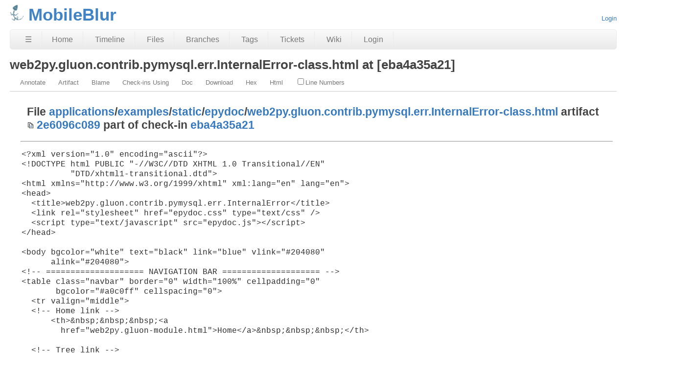

--- FILE ---
content_type: text/html; charset=utf-8
request_url: https://chiselapp.com/user/spiffytech/repository/MobileBlur/file?name=applications/examples/static/epydoc/web2py.gluon.contrib.pymysql.err.InternalError-class.html&ci=eba4a35a21074384f0126c48549544eec53e3bcc&txt=1
body_size: 5416
content:
<!DOCTYPE html>
<html>
<head>
<meta charset="UTF-8">
<base href="https://chiselapp.com/user/spiffytech/repository/MobileBlur/doc/eba4a35a21/applications/examples/static/epydoc/web2py.gluon.contrib.pymysql.err.InternalError-class.html">
<meta http-equiv="Content-Security-Policy" content="default-src 'self' data:; script-src 'self' 'nonce-154aa9f71a5fb50d8d3e48c78f86782aa9f0cf3379ce20cb'; style-src 'self' 'unsafe-inline'; img-src * data:">
<meta name="viewport" content="width=device-width, initial-scale=1.0">
<title>MobileBlur: web2py.gluon.contrib.pymysql.err.InternalError-class.html at [eba4a35a21]</title>
<link rel="alternate" type="application/rss+xml" title="RSS Feed"  href="/user/spiffytech/repository/MobileBlur/timeline.rss">
<link rel="stylesheet" href="/user/spiffytech/repository/MobileBlur/style.css?id=15a4915" type="text/css">
</head>
<body class="artifact rpage-file cpage-file">
<header>
  <div class="logo">
    
    <a href="https://chiselapp.com/">
      <img src="/user/spiffytech/repository/MobileBlur/logo?id=15a4915" border="0" alt="MobileBlur">
    </a>
  </div>
  <div class="title">
    <h1>MobileBlur</h1>
    <span class="page-title">web2py.gluon.contrib.pymysql.err.InternalError-class.html at [eba4a35a21]</span>
  </div>
  <div class="status">
    <a href='/user/spiffytech/repository/MobileBlur/login'>Login</a>

  </div>
</header>
<nav class="mainmenu" title="Main Menu">
  <a id='hbbtn' href='/user/spiffytech/repository/MobileBlur/sitemap' aria-label='Site Map'>&#9776;</a><a href='/user/spiffytech/repository/MobileBlur/home' class=''>Home</a>
<a href='/user/spiffytech/repository/MobileBlur/timeline' class=''>Timeline</a>
<a href='/user/spiffytech/repository/MobileBlur/dir?ci=tip' class='desktoponly'>Files</a>
<a href='/user/spiffytech/repository/MobileBlur/brlist' class='wideonly'>Branches</a>
<a href='/user/spiffytech/repository/MobileBlur/taglist' class='wideonly'>Tags</a>
<a href='/user/spiffytech/repository/MobileBlur/ticket' class='wideonly'>Tickets</a>
<a href='/user/spiffytech/repository/MobileBlur/wiki' class='wideonly'>Wiki</a>
<a href='/user/spiffytech/repository/MobileBlur/login' class='wideonly'>Login</a>

</nav>
<nav id="hbdrop" class='hbdrop' title="sitemap"></nav>
<h1 class="page-title">web2py.gluon.contrib.pymysql.err.InternalError-class.html at [eba4a35a21]</h1>
<form id='f01' method='GET' action='/user/spiffytech/repository/MobileBlur/file'>
<input type='hidden' name='udc' value='1'>
<div class="submenu">
<a class="label sml-annotate" href="/user/spiffytech/repository/MobileBlur/annotate?filename=applications/examples/static/epydoc/web2py.gluon.contrib.pymysql.err.InternalError-class.html&amp;checkin=eba4a35a21074384f0126c48549544eec53e3bcc">Annotate</a>
<a class="label sml-artifact" href="/user/spiffytech/repository/MobileBlur/artifact/2e6096c089">Artifact</a>
<a class="label sml-blame" href="/user/spiffytech/repository/MobileBlur/blame?filename=applications/examples/static/epydoc/web2py.gluon.contrib.pymysql.err.InternalError-class.html&amp;checkin=eba4a35a21074384f0126c48549544eec53e3bcc">Blame</a>
<a class="label sml-check-ins-using" href="/user/spiffytech/repository/MobileBlur/timeline?uf=2e6096c089a2cc04b1654aea299abbbdebfbfd8d">Check-ins Using</a>
<a class="label sml-doc" href="/user/spiffytech/repository/MobileBlur/doc/eba4a35a21074384f0126c48549544eec53e3bcc/applications/examples/static/epydoc/web2py.gluon.contrib.pymysql.err.InternalError-class.html">Doc</a>
<a class="label sml-download" href="/user/spiffytech/repository/MobileBlur/raw/2e6096c089a2cc04b1654aea299abbbdebfbfd8d?at=web2py.gluon.contrib.pymysql.err.InternalError-class.html">Download</a>
<a class="label sml-hex" href="/user/spiffytech/repository/MobileBlur/hexdump?name=2e6096c089a2cc04b1654aea299abbbdebfbfd8d">Hex</a>
<a class="label sml-html" href="/user/spiffytech/repository/MobileBlur/file?name=applications/examples/static/epydoc/web2py.gluon.contrib.pymysql.err.InternalError-class.html&amp;ci=eba4a35a21074384f0126c48549544eec53e3bcc">Html</a>
<label class='submenuctrl submenuckbox smc-ln'><input type='checkbox' name='ln' id='submenuctrl-0' >Line Numbers</label>
</div>
<input type="hidden" name="ci" value="eba4a35a21074384f0126c48549544eec53e3bcc">
<input type="hidden" name="name" value="applications/examples/static/epydoc/web2py.gluon.contrib.pymysql.err.InternalError-class.html">
<input type="hidden" name="txt" value="1">
</form>
<div class="content"><span id="debugMsg"></span>
<h2>File <a href="/user/spiffytech/repository/MobileBlur/dir?name=applications&amp;ci=eba4a35a21074384f0126c48549544eec53e3bcc">applications</a>/<a href="/user/spiffytech/repository/MobileBlur/dir?name=applications/examples&amp;ci=eba4a35a21074384f0126c48549544eec53e3bcc">examples</a>/<a href="/user/spiffytech/repository/MobileBlur/dir?name=applications/examples/static&amp;ci=eba4a35a21074384f0126c48549544eec53e3bcc">static</a>/<a href="/user/spiffytech/repository/MobileBlur/dir?name=applications/examples/static/epydoc&amp;ci=eba4a35a21074384f0126c48549544eec53e3bcc">epydoc</a>/<a href="/user/spiffytech/repository/MobileBlur/finfo?name=applications/examples/static/epydoc/web2py.gluon.contrib.pymysql.err.InternalError-class.html&amp;ci=eba4a35a21074384f0126c48549544eec53e3bcc">web2py.gluon.contrib.pymysql.err.InternalError-class.html</a> artifact <span class="nobr"><span class="copy-button" id="copy-hash-fid" data-copytarget="hash-fid" data-copylength="0"></span><span id="hash-fid"><a href="/user/spiffytech/repository/MobileBlur/info/2e6096c089a2cc04b1654aea299abbbdebfbfd8d">2e6096c089</a> </span></span>part of check-in <a href="/user/spiffytech/repository/MobileBlur/info/eba4a35a21074384">eba4a35a21</a></h2>
<hr>
<blockquote class="file-content">
<pre>
<code class="language-html">&lt;?xml version=&quot;1.0&quot; encoding=&quot;ascii&quot;?&gt;
&lt;!DOCTYPE html PUBLIC &quot;-//W3C//DTD XHTML 1.0 Transitional//EN&quot;
          &quot;DTD/xhtml1-transitional.dtd&quot;&gt;
&lt;html xmlns=&quot;http://www.w3.org/1999/xhtml&quot; xml:lang=&quot;en&quot; lang=&quot;en&quot;&gt;
&lt;head&gt;
  &lt;title&gt;web2py.gluon.contrib.pymysql.err.InternalError&lt;/title&gt;
  &lt;link rel=&quot;stylesheet&quot; href=&quot;epydoc.css&quot; type=&quot;text/css&quot; /&gt;
  &lt;script type=&quot;text/javascript&quot; src=&quot;epydoc.js&quot;&gt;&lt;/script&gt;
&lt;/head&gt;

&lt;body bgcolor=&quot;white&quot; text=&quot;black&quot; link=&quot;blue&quot; vlink=&quot;#204080&quot;
      alink=&quot;#204080&quot;&gt;
&lt;!-- ==================== NAVIGATION BAR ==================== --&gt;
&lt;table class=&quot;navbar&quot; border=&quot;0&quot; width=&quot;100%&quot; cellpadding=&quot;0&quot;
       bgcolor=&quot;#a0c0ff&quot; cellspacing=&quot;0&quot;&gt;
  &lt;tr valign=&quot;middle&quot;&gt;
  &lt;!-- Home link --&gt;
      &lt;th&gt;&amp;nbsp;&amp;nbsp;&amp;nbsp;&lt;a
        href=&quot;web2py.gluon-module.html&quot;&gt;Home&lt;/a&gt;&amp;nbsp;&amp;nbsp;&amp;nbsp;&lt;/th&gt;

  &lt;!-- Tree link --&gt;
      &lt;th&gt;&amp;nbsp;&amp;nbsp;&amp;nbsp;&lt;a
        href=&quot;module-tree.html&quot;&gt;Trees&lt;/a&gt;&amp;nbsp;&amp;nbsp;&amp;nbsp;&lt;/th&gt;

  &lt;!-- Index link --&gt;
      &lt;th&gt;&amp;nbsp;&amp;nbsp;&amp;nbsp;&lt;a
        href=&quot;identifier-index.html&quot;&gt;Indices&lt;/a&gt;&amp;nbsp;&amp;nbsp;&amp;nbsp;&lt;/th&gt;

  &lt;!-- Help link --&gt;
      &lt;th&gt;&amp;nbsp;&amp;nbsp;&amp;nbsp;&lt;a
        href=&quot;help.html&quot;&gt;Help&lt;/a&gt;&amp;nbsp;&amp;nbsp;&amp;nbsp;&lt;/th&gt;

  &lt;!-- Project homepage --&gt;
      &lt;th class=&quot;navbar&quot; align=&quot;right&quot; width=&quot;100%&quot;&gt;
        &lt;table border=&quot;0&quot; cellpadding=&quot;0&quot; cellspacing=&quot;0&quot;&gt;
          &lt;tr&gt;&lt;th class=&quot;navbar&quot; align=&quot;center&quot;
            &gt;&lt;a class=&quot;navbar&quot; target=&quot;_top&quot; href=&quot;http://www.web2py.com&quot;&gt;web2py Web Framework&lt;/a&gt;&lt;/th&gt;
          &lt;/tr&gt;&lt;/table&gt;&lt;/th&gt;
  &lt;/tr&gt;
&lt;/table&gt;
&lt;table width=&quot;100%&quot; cellpadding=&quot;0&quot; cellspacing=&quot;0&quot;&gt;
  &lt;tr valign=&quot;top&quot;&gt;
    &lt;td width=&quot;100%&quot;&gt;
      &lt;span class=&quot;breadcrumbs&quot;&gt;
        Package&amp;nbsp;web2py ::
        &lt;a href=&quot;web2py.gluon-module.html&quot;&gt;Package&amp;nbsp;gluon&lt;/a&gt; ::
        Package&amp;nbsp;contrib ::
        &lt;a href=&quot;web2py.gluon.contrib.pymysql-module.html&quot;&gt;Package&amp;nbsp;pymysql&lt;/a&gt; ::
        Module&amp;nbsp;err ::
        Class&amp;nbsp;InternalError
      &lt;/span&gt;
    &lt;/td&gt;
    &lt;td&gt;
      &lt;table cellpadding=&quot;0&quot; cellspacing=&quot;0&quot;&gt;
        &lt;!-- hide/show private --&gt;
        &lt;tr&gt;&lt;td align=&quot;right&quot;&gt;&lt;span class=&quot;options&quot;&gt;[&lt;a href=&quot;javascript:void(0);&quot; class=&quot;privatelink&quot;
    onclick=&quot;toggle_private();&quot;&gt;hide&amp;nbsp;private&lt;/a&gt;]&lt;/span&gt;&lt;/td&gt;&lt;/tr&gt;
        &lt;tr&gt;&lt;td align=&quot;right&quot;&gt;&lt;span class=&quot;options&quot;
            &gt;[&lt;a href=&quot;frames.html&quot; target=&quot;_top&quot;&gt;frames&lt;/a
            &gt;]&amp;nbsp;|&amp;nbsp;&lt;a href=&quot;web2py.gluon.contrib.pymysql.err.InternalError-class.html&quot;
            target=&quot;_top&quot;&gt;no&amp;nbsp;frames&lt;/a&gt;]&lt;/span&gt;&lt;/td&gt;&lt;/tr&gt;
      &lt;/table&gt;
    &lt;/td&gt;
  &lt;/tr&gt;
&lt;/table&gt;
&lt;!-- ==================== CLASS DESCRIPTION ==================== --&gt;
&lt;h1 class=&quot;epydoc&quot;&gt;Class InternalError&lt;/h1&gt;&lt;br /&gt;&lt;br /&gt;
&lt;pre class=&quot;base-tree&quot;&gt;
              object --+                    
                       |                    
exceptions.BaseException --+                
                           |                
        &lt;a href=&quot;exceptions.Exception-class.html&quot;&gt;exceptions.Exception&lt;/a&gt; --+            
                               |            
                      MySQLError --+        
                                   |        
                               &lt;a href=&quot;web2py.gluon.contrib.pymysql.err.Error-class.html&quot;&gt;Error&lt;/a&gt; --+    
                                       |    
                           &lt;a href=&quot;web2py.gluon.contrib.pymysql.err.DatabaseError-class.html&quot;&gt;DatabaseError&lt;/a&gt; --+
                                           |
                                          &lt;strong class=&quot;uidshort&quot;&gt;InternalError&lt;/strong&gt;
&lt;/pre&gt;

&lt;hr /&gt;
Exception raised when the database encounters an internal error, e.g. 
  the cursor is not valid anymore, the transaction is out of sync, etc.&lt;br /&gt;&lt;br /&gt;

&lt;!-- ==================== INSTANCE METHODS ==================== --&gt;
&lt;a name=&quot;section-InstanceMethods&quot;&gt;&lt;/a&gt;
&lt;table class=&quot;summary&quot; border=&quot;1&quot; cellpadding=&quot;3&quot;
       cellspacing=&quot;0&quot; width=&quot;100%&quot; bgcolor=&quot;white&quot;&gt;
&lt;tr bgcolor=&quot;#70b0f0&quot; class=&quot;table-header&quot;&gt;
  &lt;td colspan=&quot;2&quot; class=&quot;table-header&quot;&gt;
    &lt;table border=&quot;0&quot; cellpadding=&quot;0&quot; cellspacing=&quot;0&quot; width=&quot;100%&quot;&gt;
      &lt;tr valign=&quot;top&quot;&gt;
        &lt;td align=&quot;left&quot;&gt;&lt;span class=&quot;table-header&quot;&gt;Instance Methods&lt;/span&gt;&lt;/td&gt;
        &lt;td align=&quot;right&quot; valign=&quot;top&quot;
         &gt;&lt;span class=&quot;options&quot;&gt;[&lt;a href=&quot;#section-InstanceMethods&quot;
         class=&quot;privatelink&quot; onclick=&quot;toggle_private();&quot;
         &gt;hide private&lt;/a&gt;]&lt;/span&gt;&lt;/td&gt;
      &lt;/tr&gt;
    &lt;/table&gt;
  &lt;/td&gt;
&lt;/tr&gt;
  &lt;tr&gt;
    &lt;td colspan=&quot;2&quot; class=&quot;summary&quot;&gt;
    &lt;p class=&quot;indent-wrapped-lines&quot;&gt;&lt;b&gt;Inherited from &lt;code&gt;&lt;a href=&quot;exceptions.Exception-class.html&quot;&gt;exceptions.Exception&lt;/a&gt;&lt;/code&gt;&lt;/b&gt;:
      &lt;code&gt;&lt;a href=&quot;exceptions.Exception-class.html#__init__&quot;&gt;__init__&lt;/a&gt;&lt;/code&gt;,
      &lt;code&gt;&lt;a href=&quot;exceptions.Exception-class.html#__new__&quot;&gt;__new__&lt;/a&gt;&lt;/code&gt;
      &lt;/p&gt;
    &lt;p class=&quot;indent-wrapped-lines&quot;&gt;&lt;b&gt;Inherited from &lt;code&gt;exceptions.BaseException&lt;/code&gt;&lt;/b&gt;:
      &lt;code&gt;__delattr__&lt;/code&gt;,
      &lt;code&gt;__getattribute__&lt;/code&gt;,
      &lt;code&gt;__getitem__&lt;/code&gt;,
      &lt;code&gt;__getslice__&lt;/code&gt;,
      &lt;code&gt;__reduce__&lt;/code&gt;,
      &lt;code&gt;__repr__&lt;/code&gt;,
      &lt;code&gt;__setattr__&lt;/code&gt;,
      &lt;code&gt;__setstate__&lt;/code&gt;,
      &lt;code&gt;__str__&lt;/code&gt;
      &lt;/p&gt;
    &lt;p class=&quot;indent-wrapped-lines&quot;&gt;&lt;b&gt;Inherited from &lt;code&gt;object&lt;/code&gt;&lt;/b&gt;:
      &lt;code&gt;__hash__&lt;/code&gt;,
      &lt;code&gt;__reduce_ex__&lt;/code&gt;
      &lt;/p&gt;
    &lt;/td&gt;
  &lt;/tr&gt;
&lt;/table&gt;
&lt;!-- ==================== PROPERTIES ==================== --&gt;
&lt;a name=&quot;section-Properties&quot;&gt;&lt;/a&gt;
&lt;table class=&quot;summary&quot; border=&quot;1&quot; cellpadding=&quot;3&quot;
       cellspacing=&quot;0&quot; width=&quot;100%&quot; bgcolor=&quot;white&quot;&gt;
&lt;tr bgcolor=&quot;#70b0f0&quot; class=&quot;table-header&quot;&gt;
  &lt;td colspan=&quot;2&quot; class=&quot;table-header&quot;&gt;
    &lt;table border=&quot;0&quot; cellpadding=&quot;0&quot; cellspacing=&quot;0&quot; width=&quot;100%&quot;&gt;
      &lt;tr valign=&quot;top&quot;&gt;
        &lt;td align=&quot;left&quot;&gt;&lt;span class=&quot;table-header&quot;&gt;Properties&lt;/span&gt;&lt;/td&gt;
        &lt;td align=&quot;right&quot; valign=&quot;top&quot;
         &gt;&lt;span class=&quot;options&quot;&gt;[&lt;a href=&quot;#section-Properties&quot;
         class=&quot;privatelink&quot; onclick=&quot;toggle_private();&quot;
         &gt;hide private&lt;/a&gt;]&lt;/span&gt;&lt;/td&gt;
      &lt;/tr&gt;
    &lt;/table&gt;
  &lt;/td&gt;
&lt;/tr&gt;
  &lt;tr&gt;
    &lt;td colspan=&quot;2&quot; class=&quot;summary&quot;&gt;
    &lt;p class=&quot;indent-wrapped-lines&quot;&gt;&lt;b&gt;Inherited from &lt;code&gt;exceptions.BaseException&lt;/code&gt;&lt;/b&gt;:
      &lt;code&gt;args&lt;/code&gt;,
      &lt;code&gt;message&lt;/code&gt;
      &lt;/p&gt;
    &lt;p class=&quot;indent-wrapped-lines&quot;&gt;&lt;b&gt;Inherited from &lt;code&gt;object&lt;/code&gt;&lt;/b&gt;:
      &lt;code&gt;__class__&lt;/code&gt;
      &lt;/p&gt;
    &lt;/td&gt;
  &lt;/tr&gt;
&lt;/table&gt;
&lt;!-- ==================== NAVIGATION BAR ==================== --&gt;
&lt;table class=&quot;navbar&quot; border=&quot;0&quot; width=&quot;100%&quot; cellpadding=&quot;0&quot;
       bgcolor=&quot;#a0c0ff&quot; cellspacing=&quot;0&quot;&gt;
  &lt;tr valign=&quot;middle&quot;&gt;
  &lt;!-- Home link --&gt;
      &lt;th&gt;&amp;nbsp;&amp;nbsp;&amp;nbsp;&lt;a
        href=&quot;web2py.gluon-module.html&quot;&gt;Home&lt;/a&gt;&amp;nbsp;&amp;nbsp;&amp;nbsp;&lt;/th&gt;

  &lt;!-- Tree link --&gt;
      &lt;th&gt;&amp;nbsp;&amp;nbsp;&amp;nbsp;&lt;a
        href=&quot;module-tree.html&quot;&gt;Trees&lt;/a&gt;&amp;nbsp;&amp;nbsp;&amp;nbsp;&lt;/th&gt;

  &lt;!-- Index link --&gt;
      &lt;th&gt;&amp;nbsp;&amp;nbsp;&amp;nbsp;&lt;a
        href=&quot;identifier-index.html&quot;&gt;Indices&lt;/a&gt;&amp;nbsp;&amp;nbsp;&amp;nbsp;&lt;/th&gt;

  &lt;!-- Help link --&gt;
      &lt;th&gt;&amp;nbsp;&amp;nbsp;&amp;nbsp;&lt;a
        href=&quot;help.html&quot;&gt;Help&lt;/a&gt;&amp;nbsp;&amp;nbsp;&amp;nbsp;&lt;/th&gt;

  &lt;!-- Project homepage --&gt;
      &lt;th class=&quot;navbar&quot; align=&quot;right&quot; width=&quot;100%&quot;&gt;
        &lt;table border=&quot;0&quot; cellpadding=&quot;0&quot; cellspacing=&quot;0&quot;&gt;
          &lt;tr&gt;&lt;th class=&quot;navbar&quot; align=&quot;center&quot;
            &gt;&lt;a class=&quot;navbar&quot; target=&quot;_top&quot; href=&quot;http://www.web2py.com&quot;&gt;web2py Web Framework&lt;/a&gt;&lt;/th&gt;
          &lt;/tr&gt;&lt;/table&gt;&lt;/th&gt;
  &lt;/tr&gt;
&lt;/table&gt;
&lt;table border=&quot;0&quot; cellpadding=&quot;0&quot; cellspacing=&quot;0&quot; width=&quot;100%%&quot;&gt;
  &lt;tr&gt;
    &lt;td align=&quot;left&quot; class=&quot;footer&quot;&gt;
    Generated by Epydoc 3.0beta1 on Thu Aug  4 00:47:00 2011
    &lt;/td&gt;
    &lt;td align=&quot;right&quot; class=&quot;footer&quot;&gt;
      &lt;a href=&quot;http://epydoc.sourceforge.net&quot;&gt;http://epydoc.sourceforge.net&lt;/a&gt;
    &lt;/td&gt;
  &lt;/tr&gt;
&lt;/table&gt;

&lt;script type=&quot;text/javascript&quot;&gt;
  &lt;!--
  // Private objects are initially displayed (because if
  // javascript is turned off then we want them to be
  // visible); but by default, we want to hide them.  So hide
  // them unless we have a cookie that says to show them.
  checkCookie()
  // --&gt;
&lt;/script&gt;
  
&lt;/body&gt;
&lt;/html&gt;
</code>
</pre>
</blockquote>
</div>
<footer>
This page was generated in about
0.016s by
Fossil 2.26 [1205ec86cb] 2025-04-30 16:57:32
</footer>
<script nonce="154aa9f71a5fb50d8d3e48c78f86782aa9f0cf3379ce20cb">/* style.c:899 */
function debugMsg(msg){
var n = document.getElementById("debugMsg");
if(n){n.textContent=msg;}
}
</script>
<script nonce='154aa9f71a5fb50d8d3e48c78f86782aa9f0cf3379ce20cb'>
/* copybtn.js *************************************************************/
function makeCopyButton(idTarget,bFlipped,cchLength){
var elButton = document.createElement("span");
elButton.className = "copy-button";
if( bFlipped ) elButton.className += " copy-button-flipped";
elButton.id = "copy-" + idTarget;
initCopyButton(elButton,idTarget,cchLength);
return elButton;
}
function initCopyButtonById(idButton,idTarget,cchLength){
idButton = idButton || "copy-" + idTarget;
var elButton = document.getElementById(idButton);
if( elButton ) initCopyButton(elButton,idTarget,cchLength);
return elButton;
}
function initCopyButton(elButton,idTarget,cchLength){
elButton.style.transition = "";
elButton.style.opacity = 1;
if( idTarget ) elButton.setAttribute("data-copytarget",idTarget);
if( cchLength ) elButton.setAttribute("data-copylength",cchLength);
elButton.onclick = clickCopyButton;
return elButton;
}
setTimeout(function(){
var elButtons = document.getElementsByClassName("copy-button");
for ( var i=0; i<elButtons.length; i++ ){
initCopyButton(elButtons[i],0,0);
}
},1);
function clickCopyButton(e){
e.preventDefault();
e.stopPropagation();
if( this.getAttribute("data-copylocked") ) return;
this.setAttribute("data-copylocked","1");
this.style.transition = "opacity 400ms ease-in-out";
this.style.opacity = 0;
var idTarget = this.getAttribute("data-copytarget");
var elTarget = document.getElementById(idTarget);
if( elTarget ){
var text = elTarget.innerText.replace(/^\s+|\s+$/g,"");
var cchLength = parseInt(this.getAttribute("data-copylength"));
if( !isNaN(cchLength) && cchLength>0 ){
text = text.slice(0,cchLength);
}
copyTextToClipboard(text);
}
setTimeout(function(){
this.style.transition = "";
this.style.opacity = 1;
this.removeAttribute("data-copylocked");
}.bind(this),400);
}
function copyTextToClipboard(text){
if( window.clipboardData && window.clipboardData.setData ){
window.clipboardData.setData("Text",text);
}else{
var elTextarea = document.createElement("textarea");
elTextarea.style.position = "fixed";
elTextarea.value = text;
document.body.appendChild(elTextarea);
elTextarea.select();
try{
document.execCommand("copy");
}catch(err){
}finally{
document.body.removeChild(elTextarea);
}
}
}
/* hbmenu.js *************************************************************/
(function() {
var hbButton = document.getElementById("hbbtn");
if (!hbButton) return;
if (!document.addEventListener) return;
var panel = document.getElementById("hbdrop");
if (!panel) return;
if (!panel.style) return;
var panelBorder = panel.style.border;
var panelInitialized = false;
var panelResetBorderTimerID = 0;
var animate = panel.style.transition !== null && (typeof(panel.style.transition) == "string");
var animMS = panel.getAttribute("data-anim-ms");
if (animMS) {
animMS = parseInt(animMS);
if (isNaN(animMS) || animMS == 0)
animate = false;
else if (animMS < 0)
animMS = 400;
}
else
animMS = 400;
var panelHeight;
function calculatePanelHeight() {
panel.style.maxHeight = '';
var es   = window.getComputedStyle(panel),
edis = es.display,
epos = es.position,
evis = es.visibility;
panel.style.visibility = 'hidden';
panel.style.position   = 'absolute';
panel.style.display    = 'block';
panelHeight = panel.offsetHeight + 'px';
panel.style.display    = edis;
panel.style.position   = epos;
panel.style.visibility = evis;
}
function showPanel() {
if (panelResetBorderTimerID) {
clearTimeout(panelResetBorderTimerID);
panelResetBorderTimerID = 0;
}
if (animate) {
if (!panelInitialized) {
panelInitialized = true;
calculatePanelHeight();
panel.style.transition = 'max-height ' + animMS +
'ms ease-in-out';
panel.style.overflowY  = 'hidden';
panel.style.maxHeight  = '0';
}
setTimeout(function() {
panel.style.maxHeight = panelHeight;
panel.style.border    = panelBorder;
}, 40);
}
panel.style.display = 'block';
document.addEventListener('keydown',panelKeydown,true);
document.addEventListener('click',panelClick,false);
}
var panelKeydown = function(event) {
var key = event.which || event.keyCode;
if (key == 27) {
event.stopPropagation();
panelToggle(true);
}
};
var panelClick = function(event) {
if (!panel.contains(event.target)) {
panelToggle(true);
}
};
function panelShowing() {
if (animate) {
return panel.style.maxHeight == panelHeight;
}
else {
return panel.style.display == 'block';
}
}
function hasChildren(element) {
var childElement = element.firstChild;
while (childElement) {
if (childElement.nodeType == 1)
return true;
childElement = childElement.nextSibling;
}
return false;
}
window.addEventListener('resize',function(event) {
panelInitialized = false;
},false);
hbButton.addEventListener('click',function(event) {
event.stopPropagation();
event.preventDefault();
panelToggle(false);
},false);
function panelToggle(suppressAnimation) {
if (panelShowing()) {
document.removeEventListener('keydown',panelKeydown,true);
document.removeEventListener('click',panelClick,false);
if (animate) {
if (suppressAnimation) {
var transition = panel.style.transition;
panel.style.transition = '';
panel.style.maxHeight = '0';
panel.style.border = 'none';
setTimeout(function() {
panel.style.transition = transition;
}, 40);
}
else {
panel.style.maxHeight = '0';
panelResetBorderTimerID = setTimeout(function() {
panel.style.border = 'none';
panelResetBorderTimerID = 0;
}, animMS);
}
}
else {
panel.style.display = 'none';
}
}
else {
if (!hasChildren(panel)) {
var xhr = new XMLHttpRequest();
xhr.onload = function() {
var doc = xhr.responseXML;
if (doc) {
var sm = doc.querySelector("ul#sitemap");
if (sm && xhr.status == 200) {
panel.innerHTML = sm.outerHTML;
showPanel();
}
}
}
var url = hbButton.href + (hbButton.href.includes("?")?"&popup":"?popup")
xhr.open("GET", url);
xhr.responseType = "document";
xhr.send();
}
else {
showPanel();
}
}
}
})();
/* menu.js *************************************************************/
function toggle_annotation_log(){
var w = document.getElementById("annotation_log");
var x = document.forms["f01"].elements["log"].checked
w.style.display = x ? "block" : "none";
}
function submenu_onchange_submit(){
var w = document.getElementById("f01");
w.submit();
}
(function (){
for(var i=0; 1; i++){
var x = document.getElementById("submenuctrl-"+i);
if(!x) break;
if( !x.hasAttribute('data-ctrl') ){
x.onchange = submenu_onchange_submit;
}else{
var cx = x.getAttribute('data-ctrl');
if( cx=="toggle_annotation_log" ){
x.onchange = toggle_annotation_log;
}
}
}
})();
</script>
</body>
</html>
